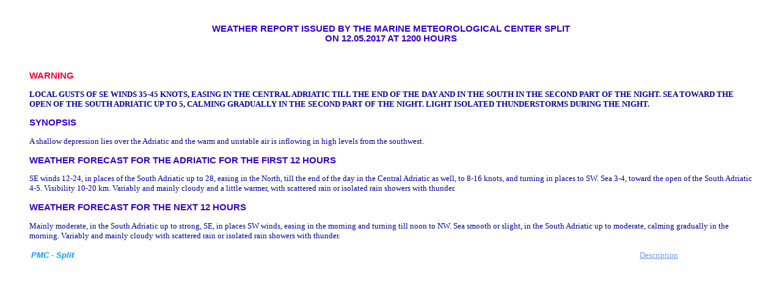

--- FILE ---
content_type: text/html
request_url: https://www.freeskippers.at/download/mmcs_forecast_archive/2017/201705121700-jadra_e.html
body_size: 1505
content:
<HTML><HEAD>
<meta http-equiv="Content-Type" content="text/html; charset=ISO-8859-2">
<meta http-equiv="Expires" content="0">
<meta http-equiv="Pragma" content="no-cache">
<meta http-equiv="Cache-Control" content="no-cache">
<link rel=stylesheet type="text/css" href="pomorci.css">
<SCRIPT language="javascript">
<!-- 
function openit1() {
newWindow = window.open("opis_jadran_e.html","opis","scrollbars,resizable,width=670,height=450");
}
// -->
</SCRIPT>
<TITLE>Weather forecast for the Adriatic</TITLE>
</HEAD>
<BODY>
<BLOCKQUOTE>
<CENTER><P><BR>
<P class="naslov">WEATHER REPORT ISSUED BY THE MARINE METEOROLOGICAL CENTER SPLIT<br>
        ON 12.05.2017 AT 1200 HOURS

</P></CENTER><br>
<P CLASS="UPOZORENJE">       WARNING</P><B>
       LOCAL GUSTS OF SE WINDS 35-45 KNOTS, EASING IN THE CENTRAL ADRIATIC
       TILL THE END OF THE DAY AND IN THE SOUTH  IN THE SECOND PART OF THE
       NIGHT. SEA TOWARD THE OPEN OF THE SOUTH ADRIATIC UP TO 5, CALMING
       GRADUALLY IN THE SECOND PART OF THE NIGHT. LIGHT ISOLATED THUNDERSTORMS
       DURING THE NIGHT. 
</B><P CLASS="NASLOV"> SYNOPSIS</P>
       A shallow depression lies over the Adriatic and the warm and unstable
       air is inflowing in high levels from the southwest.
<P CLASS="NASLOV">        WEATHER FORECAST FOR THE ADRIATIC FOR THE FIRST 12 HOURS</P>
       SE winds 12-24, in places of the South Adriatic up to 28, easing in the
       North, till the end of the day in the Central Adriatic as well, to 8-16
       knots, and turning in places to SW. Sea 3-4, toward the open of the
       South Adriatic 4-5. Visibility 10-20 km. Variably and mainly cloudy and
       a little warmer, with scattered rain or isolated rain showers with
       thunder.
<P CLASS="NASLOV">        WEATHER FORECAST FOR THE NEXT 12 HOURS</P>
       Mainly moderate, in the South Adriatic up to strong, SE, in places SW
       winds, easing in the morning and turning till noon to NW. Sea smooth or
       slight, in the South Adriatic up to moderate, calming gradually in the
       morning. Variably and mainly cloudy with scattered rain or isolated
       rain showers with thunder.
<P>
<table width="90%" border="0">
<tr>
<td class="dno">PMC - Split</td>
<td align="right"><a href="javascript:openit1();">Description</a></td>
</tr>
</table>
<P>
</BLOCKQUOTE>
</BODY></HTML>


--- FILE ---
content_type: text/css
request_url: https://www.freeskippers.at/download/mmcs_forecast_archive/2017/pomorci.css
body_size: 419
content:
/* At-Rules */
@charset "windows-1250";


A:link {color: #6699FF}

BODY {background:       #FFFFFF; color: #000099; font-family:     verdana; font-size: 10pt; font-style: normal}

A:visited {color: #1080ff}

A:active {color: #ff0000; text-decoration: none}

.naslov {color: #3300cc; font-family: arial; font-size: 11pt; font-style: normal; font-weight: bold}

TD {color: #0000a0; font-family: verdana; font-size: 10pt; font-style: normal}

TABLE {color: #FFFFFF}

.upozorenje {color: #ff0033; font-family: arial; font-size: 11pt; font-style: normal; font-weight: bold}

.dno {color: #0099FF; font-family:    arial; font-size: 10pt; font-style: italic; font-weight: bold}

/* End of style section. Generated by AceHTML at 02. 07. 04 09:39:00 */
